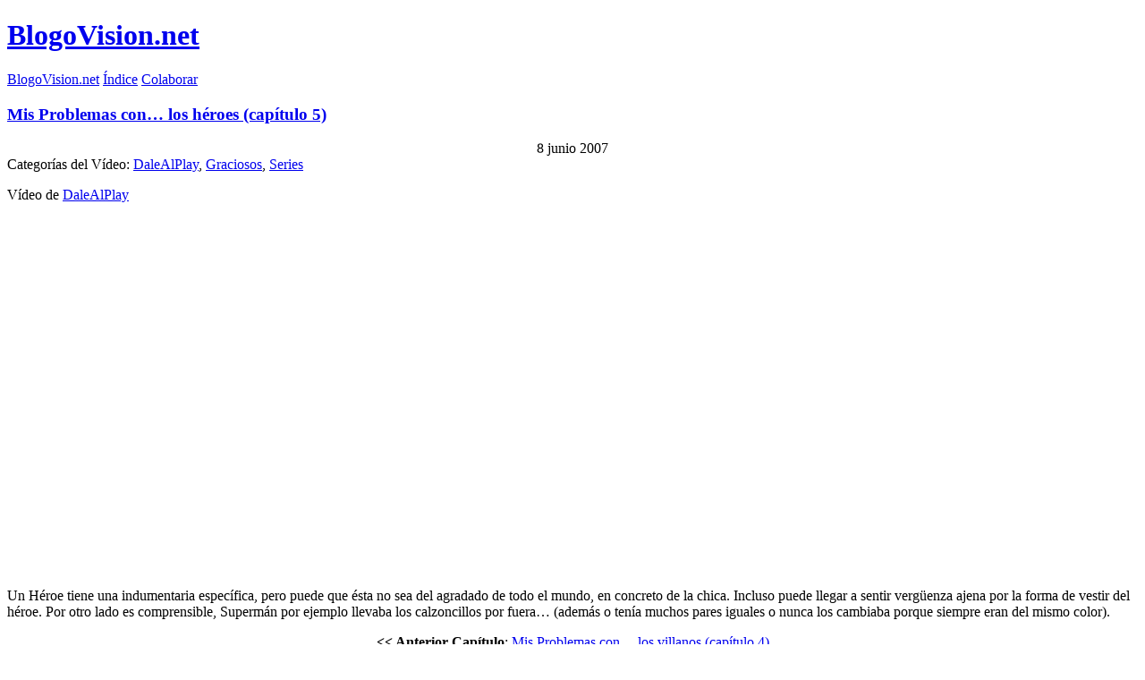

--- FILE ---
content_type: text/html; charset=UTF-8
request_url: https://www.blogovision.net/2007-06-08/mis-problemas-con-5/
body_size: 6749
content:
<!DOCTYPE html PUBLIC "-//W3C//DTD XHTML 1.0 Transitional//EN" "http://www.w3.org/TR/xhtml1/DTD/xhtml1-transitional.dtd">
<html xmlns="http://www.w3.org/1999/xhtml">
<head profile="http://gmpg.org/xfn/11">
<meta http-equiv="Content-Type" content="text/html; charset=UTF-8" />
<title>BlogoVision.net | Mis Problemas con… los héroes (capítulo 5)</title>
<meta name="generator" content="WordPress 5.3.2" />
<style type="text/css" media="screen">@import url( https://www.blogovision.net/wp-content/themes/BlogoVision-Theme/style.css );</style>
<link rel="alternate" type="application/rss+xml" title="RSS 2.0" href="https://www.blogovision.net/feed/" />
<link rel="alternate" type="text/xml" title="RSS .92" href="https://www.blogovision.net/feed/rss/" />
<link rel="alternate" type="application/atom+xml" title="Atom 0.3" href="https://www.blogovision.net/feed/atom/" />
<link rel="pingback" href="https://www.blogovision.net/xmlrpc.php" />
<link rel="shortcut icon" href="http://www.BlogoVision.net/favicon.ico" />
	<link rel='archives' title='junio 2008' href='https://www.blogovision.net/2008/06/' />
	<link rel='archives' title='mayo 2008' href='https://www.blogovision.net/2008/05/' />
	<link rel='archives' title='abril 2008' href='https://www.blogovision.net/2008/04/' />
	<link rel='archives' title='marzo 2008' href='https://www.blogovision.net/2008/03/' />
	<link rel='archives' title='febrero 2008' href='https://www.blogovision.net/2008/02/' />
	<link rel='archives' title='enero 2008' href='https://www.blogovision.net/2008/01/' />
	<link rel='archives' title='diciembre 2007' href='https://www.blogovision.net/2007/12/' />
	<link rel='archives' title='noviembre 2007' href='https://www.blogovision.net/2007/11/' />
	<link rel='archives' title='septiembre 2007' href='https://www.blogovision.net/2007/09/' />
	<link rel='archives' title='agosto 2007' href='https://www.blogovision.net/2007/08/' />
	<link rel='archives' title='julio 2007' href='https://www.blogovision.net/2007/07/' />
	<link rel='archives' title='junio 2007' href='https://www.blogovision.net/2007/06/' />
	<link rel='archives' title='mayo 2007' href='https://www.blogovision.net/2007/05/' />
	<link rel='archives' title='abril 2007' href='https://www.blogovision.net/2007/04/' />
	<link rel='archives' title='marzo 2007' href='https://www.blogovision.net/2007/03/' />
	<link rel='archives' title='febrero 2007' href='https://www.blogovision.net/2007/02/' />
	<link rel='archives' title='enero 2007' href='https://www.blogovision.net/2007/01/' />
	<link rel='archives' title='diciembre 2006' href='https://www.blogovision.net/2006/12/' />
	<link rel='archives' title='noviembre 2006' href='https://www.blogovision.net/2006/11/' />
	<link rel='archives' title='octubre 2006' href='https://www.blogovision.net/2006/10/' />
	<link rel='archives' title='septiembre 2006' href='https://www.blogovision.net/2006/09/' />
<link rel='dns-prefetch' href='//s.w.org' />
<link rel="alternate" type="application/rss+xml" title="BlogoVision.net &raquo; Comentario Mis Problemas con… los héroes (capítulo 5) del feed" href="https://www.blogovision.net/2007-06-08/mis-problemas-con-5/feed/" />
		<script type="text/javascript">
			window._wpemojiSettings = {"baseUrl":"https:\/\/s.w.org\/images\/core\/emoji\/12.0.0-1\/72x72\/","ext":".png","svgUrl":"https:\/\/s.w.org\/images\/core\/emoji\/12.0.0-1\/svg\/","svgExt":".svg","source":{"concatemoji":"https:\/\/www.blogovision.net\/wp-includes\/js\/wp-emoji-release.min.js?ver=5.3.2"}};
			!function(e,a,t){var r,n,o,i,p=a.createElement("canvas"),s=p.getContext&&p.getContext("2d");function c(e,t){var a=String.fromCharCode;s.clearRect(0,0,p.width,p.height),s.fillText(a.apply(this,e),0,0);var r=p.toDataURL();return s.clearRect(0,0,p.width,p.height),s.fillText(a.apply(this,t),0,0),r===p.toDataURL()}function l(e){if(!s||!s.fillText)return!1;switch(s.textBaseline="top",s.font="600 32px Arial",e){case"flag":return!c([127987,65039,8205,9895,65039],[127987,65039,8203,9895,65039])&&(!c([55356,56826,55356,56819],[55356,56826,8203,55356,56819])&&!c([55356,57332,56128,56423,56128,56418,56128,56421,56128,56430,56128,56423,56128,56447],[55356,57332,8203,56128,56423,8203,56128,56418,8203,56128,56421,8203,56128,56430,8203,56128,56423,8203,56128,56447]));case"emoji":return!c([55357,56424,55356,57342,8205,55358,56605,8205,55357,56424,55356,57340],[55357,56424,55356,57342,8203,55358,56605,8203,55357,56424,55356,57340])}return!1}function d(e){var t=a.createElement("script");t.src=e,t.defer=t.type="text/javascript",a.getElementsByTagName("head")[0].appendChild(t)}for(i=Array("flag","emoji"),t.supports={everything:!0,everythingExceptFlag:!0},o=0;o<i.length;o++)t.supports[i[o]]=l(i[o]),t.supports.everything=t.supports.everything&&t.supports[i[o]],"flag"!==i[o]&&(t.supports.everythingExceptFlag=t.supports.everythingExceptFlag&&t.supports[i[o]]);t.supports.everythingExceptFlag=t.supports.everythingExceptFlag&&!t.supports.flag,t.DOMReady=!1,t.readyCallback=function(){t.DOMReady=!0},t.supports.everything||(n=function(){t.readyCallback()},a.addEventListener?(a.addEventListener("DOMContentLoaded",n,!1),e.addEventListener("load",n,!1)):(e.attachEvent("onload",n),a.attachEvent("onreadystatechange",function(){"complete"===a.readyState&&t.readyCallback()})),(r=t.source||{}).concatemoji?d(r.concatemoji):r.wpemoji&&r.twemoji&&(d(r.twemoji),d(r.wpemoji)))}(window,document,window._wpemojiSettings);
		</script>
		<style type="text/css">
img.wp-smiley,
img.emoji {
	display: inline !important;
	border: none !important;
	box-shadow: none !important;
	height: 1em !important;
	width: 1em !important;
	margin: 0 .07em !important;
	vertical-align: -0.1em !important;
	background: none !important;
	padding: 0 !important;
}
</style>
	<link rel='stylesheet' id='wp-block-library-css'  href='https://www.blogovision.net/wp-includes/css/dist/block-library/style.min.css?ver=5.3.2' type='text/css' media='all' />
<link rel='https://api.w.org/' href='https://www.blogovision.net/wp-json/' />
<link rel="EditURI" type="application/rsd+xml" title="RSD" href="https://www.blogovision.net/xmlrpc.php?rsd" />
<link rel="wlwmanifest" type="application/wlwmanifest+xml" href="https://www.blogovision.net/wp-includes/wlwmanifest.xml" /> 
<link rel='prev' title='Apagado Complicado' href='https://www.blogovision.net/2007-06-08/apagado-complicado/' />
<link rel='next' title='Thes Madrix Episodio piloto' href='https://www.blogovision.net/2007-06-09/thes-madrix-piloto/' />
<meta name="generator" content="WordPress 5.3.2" />
<link rel='shortlink' href='https://www.blogovision.net/?p=385' />
<link rel="alternate" type="application/json+oembed" href="https://www.blogovision.net/wp-json/oembed/1.0/embed?url=https%3A%2F%2Fwww.blogovision.net%2F2007-06-08%2Fmis-problemas-con-5%2F" />
<link rel="alternate" type="text/xml+oembed" href="https://www.blogovision.net/wp-json/oembed/1.0/embed?url=https%3A%2F%2Fwww.blogovision.net%2F2007-06-08%2Fmis-problemas-con-5%2F&#038;format=xml" />
<script type="text/javascript" src="https://www.blogovision.net/wp-content/plugins/si-captcha-for-wordpress/captcha/si_captcha.js?ver=1585490942"></script>
<!-- begin SI CAPTCHA Anti-Spam - login/register form style -->
<style type="text/css">
.si_captcha_small { width:175px; height:45px; padding-top:10px; padding-bottom:10px; }
.si_captcha_large { width:250px; height:60px; padding-top:10px; padding-bottom:10px; }
img#si_image_com { border-style:none; margin:0; padding-right:5px; float:left; }
img#si_image_reg { border-style:none; margin:0; padding-right:5px; float:left; }
img#si_image_log { border-style:none; margin:0; padding-right:5px; float:left; }
img#si_image_side_login { border-style:none; margin:0; padding-right:5px; float:left; }
img#si_image_checkout { border-style:none; margin:0; padding-right:5px; float:left; }
img#si_image_jetpack { border-style:none; margin:0; padding-right:5px; float:left; }
img#si_image_bbpress_topic { border-style:none; margin:0; padding-right:5px; float:left; }
.si_captcha_refresh { border-style:none; margin:0; vertical-align:bottom; }
div#si_captcha_input { display:block; padding-top:15px; padding-bottom:5px; }
label#si_captcha_code_label { margin:0; }
input#si_captcha_code_input { width:65px; }
p#si_captcha_code_p { clear: left; padding-top:10px; }
.si-captcha-jetpack-error { color:#DC3232; }
</style>
<!-- end SI CAPTCHA Anti-Spam - login/register form style -->
<!--<script src="https://www.blogovision.net/wp-content/themes/BlogoVision-Theme/nicetitle.js" type="text/javascript"></script>-->
<!-- http://www.eslomas.com/index.php/archives/2005/04/11/como-abrir-enlaces-en-ventana-nueva-sin-utilizar-target-_blank/ -->
<script type="text/javascript"><!--//--><![CDATA[//><!--
function prepareTargetBlank(){
   var className = 'external';
   var as = document.getElementsByTagName('a');
   for(i=0;i<as.length;i++){
      var a = as[i];
      r=new RegExp("(^| )"+className+"($| )");
      if(r.test(a.className)){
         a.onclick = function(){
            window.open(this.href);
            return false;
         }
      }
    }
}
window.onload = prepareTargetBlank;
//--><!]]></script>

</head>
<body><div id="rap">

<h1 id="header" onclick="location.href='https://www.blogovision.net';" style="cursor: pointer;"><a href="https://www.blogovision.net">
  BlogoVision.net  </a></h1>
<!-- Create some pages in WP Admin, and put links here. (Ex: About, Photos, Contact etc) -->
<div id="navmenu">
<a title="BlogoVision.net" href="https://www.blogovision.net">BlogoVision.net</a>
<a title="&Iacute;ndice de Contenidos" href="http://www.blogovision.net/indice/">&Iacute;ndice</a>
<a title="Colaborar con BlogoVision" href="http://www.blogovision.net/colaborar/">Colaborar</a>
</div><div id="content">

			<div class="navigation">
			<div style="text-align: left;"></div>
			<div style="text-align: right;"></div>
		</div>
	
	<div class="post">
		
		<h3 class="storytitle" id="post-385">
		<a href="https://www.blogovision.net/2007-06-08/mis-problemas-con-5/" rel="bookmark" title="Mis Problemas con… los héroes (capítulo 5)">Mis Problemas con… los héroes (capítulo 5)</a>
		</h3>
		<div class="autor" style="text-align: center;">
			8 junio 2007		</div>
		<div class="autor">
			<!-- Publicado por CoyáN. -->
			Categor&iacute;as del V&iacute;deo: <a href="https://www.blogovision.net/category/dalealplay/" rel="category tag">DaleAlPlay</a>, <a href="https://www.blogovision.net/category/graciosos/" rel="category tag">Graciosos</a>, <a href="https://www.blogovision.net/category/series/" rel="category tag">Series</a>					</div>
		<div class="storycontent">
			<p>V&iacute;deo de <a href="http://www.dalealplay.com/informaciondecontenido.php?con=34048" title="Mis problemas con... los héroes Cap. 5" rel="nofollow" class="external">DaleAlPlay</a><br />
<object type="application/x-shockwave-flash" data="http://www.dalealplay.com/dalealplay.swf?file=34048/eroe2.flv&#038;autoStart=false" width="500" height="430"><param name="movie" value="http://www.dalealplay.com/dalealplay.swf?file=34048/eroe2.flv&#038;autoStart=false" /><param name="flvplayer" value="playerMode=embedded" /><param name="quality" value="high" /><param name="wmode" value="transparent" /></object><br />
Un Héroe tiene una indumentaria específica, pero puede que ésta no sea del agradado de todo el mundo, en concreto de la chica. Incluso puede llegar a sentir vergüenza ajena por la forma de vestir del héroe. Por otro lado es comprensible, Supermán por ejemplo llevaba los calzoncillos por fuera&#8230; (además o tenía muchos pares iguales o nunca los cambiaba porque siempre eran del mismo color).</p>
<p style="text-align: center;"><strong>&lt;&lt; Anterior Capítulo</strong>: <a href="http://www.blogovision.net/2007-06-01/mis-problemas-con-4/">Mis Problemas con… los villanos (capítulo 4)</a><br /><a href="http://www.blogovision.net/2007-06-15/mis-problemas-con-6/">Mis problemas con… los héroes (capítulo 6)</a> :<strong>Siguiente Capítulo >></strong></p>
<p style="text-align: center; font-size: 20px;">Toda la serie de: «<a href="http://www.BlogoVision.net/series/mis-problemas-con/"><strong>Mis Problemas con&#8230;</strong></a>«</p>
		</div>
		<div class="feedback">
						<a href="https://www.blogovision.net/2007-06-08/mis-problemas-con-5/#respond">&iquest;Comentar?</a>		</div>
			<!-- <rdf:RDF xmlns:rdf="http://www.w3.org/1999/02/22-rdf-syntax-ns#"
			xmlns:dc="http://purl.org/dc/elements/1.1/"
			xmlns:trackback="http://madskills.com/public/xml/rss/module/trackback/">
		<rdf:Description rdf:about="https://www.blogovision.net/2007-06-08/mis-problemas-con-5/"
    dc:identifier="https://www.blogovision.net/2007-06-08/mis-problemas-con-5/"
    dc:title="Mis Problemas con… los héroes (capítulo 5)"
    trackback:ping="https://www.blogovision.net/2007-06-08/mis-problemas-con-5/trackback/" />
</rdf:RDF> -->
	</div>
	<!-- Si los comentarios estan permitidos, pero no hay ninguno. -->
<h4 id="respond">
  Comentar V&iacute;deo</h4>
<form action="http://www.blogovision.net/wp-comments-post.php" method="post" id="commentform">
    <p>
    <input type="text" name="author" id="author" value="" size="22" tabindex="1" />
    <label for="author"><small>Nombre (o Nick) 
    (REQUERIDO)    </small></label>
  </p>
  <p>
    <input type="text" name="email" id="email" value="" size="22" tabindex="2" />
    <label for="email"><small>e-Mail (no ser&eacute; publicado) 
    (REQUERIDO)    </small></label>
  </p>
  <p>
    <input type="text" name="url" id="url" value="" size="22" tabindex="3" />
    <label for="url"><small>P&aacute;gina web</small></label>
  </p>
    <!--<p><small><strong>XHTML:</strong> Puedes usar estas etiquetas: &lt;a href=&quot;&quot; title=&quot;&quot;&gt; &lt;abbr title=&quot;&quot;&gt; &lt;acronym title=&quot;&quot;&gt; &lt;b&gt; &lt;blockquote cite=&quot;&quot;&gt; &lt;cite&gt; &lt;code&gt; &lt;del datetime=&quot;&quot;&gt; &lt;em&gt; &lt;i&gt; &lt;q cite=&quot;&quot;&gt; &lt;s&gt; &lt;strike&gt; &lt;strong&gt; </small></p>-->
  <p> 
    <textarea name="comment" id="comment" cols="100%" rows="6" tabindex="4"></textarea>
  </p>
  <p>
    <input name="submit" type="submit" id="submit" tabindex="5" value="Enviar Comentario" />
    <input type="hidden" name="comment_post_ID" value="385" />
  </p>
  <p style="display: none;"><input type="hidden" id="akismet_comment_nonce" name="akismet_comment_nonce" value="d7fde9ed7e" /></p><p style="display: none;"><input type="hidden" id="ak_js" name="ak_js" value="194"/></p>
<div id="captchaImgDiv">

<div class="si_captcha_small"><img id="si_image_com" src="https://www.blogovision.net/wp-content/plugins/si-captcha-for-wordpress/captcha/securimage_show.php?si_sm_captcha=1&amp;si_form_id=com&amp;prefix=zZhmMJbpxt6nRXH3" width="132" height="45" alt="CAPTCHA" title="CAPTCHA" />
    <input id="si_code_com" name="si_code_com" type="hidden"  value="zZhmMJbpxt6nRXH3" />
    <div id="si_refresh_com">
<a href="#" rel="nofollow" title="Refresh" onclick="si_captcha_refresh('si_image_com','com','/wp-content/plugins/si-captcha-for-wordpress/captcha','https://www.blogovision.net/wp-content/plugins/si-captcha-for-wordpress/captcha/securimage_show.php?si_sm_captcha=1&amp;si_form_id=com&amp;prefix='); return false;">
      <img class="si_captcha_refresh" src="https://www.blogovision.net/wp-content/plugins/si-captcha-for-wordpress/captcha/images/refresh.png" width="22" height="20" alt="Refresh" onclick="this.blur();" /></a>
  </div>
  </div>

<p id="si_captcha_code_p">
<input id="si_captcha_code" name="si_captcha_code" type="text" />
<label for="si_captcha_code" >Código CAPTCHA</label><span class="required"> *</span>
</p>
</div>
      <script type='text/javascript'>
          var sUrlInput = document.getElementById("comment");
                  var oParent = sUrlInput.parentNode;
          var sSubstitue = document.getElementById("captchaImgDiv");
                  oParent.appendChild(sSubstitue, sUrlInput);
      </script>
            <noscript>
          <style type='text/css'>#submit {display:none;}</style><br />           <input name="submit" type="submit" id="submit-alt" tabindex="6" value="Enviar comentario" />
          </noscript>
  </form>

			<div class="navigation">
			<div style="text-align: left;"></div>
			<div style="text-align: right;"></div>
		</div>

	
<!-- begin footer --></div>

 <!-- begin sidebar -->
<div id="side"> 
  <ul>
      <li id="search">
      <h2>Buscar</h2>
      <form method="get" id="searchform" action="https://www.blogovision.net">
        <div> 
          <input type="text" name="s" size="18" />
          <input id="searchsubmit" type="submit" value="Buscar V&iacute;deo" />
        </div>
      </form>
    </li>
    
    <li id="importantes">
      <h2><a href="http://www.blogovision.net/historico/" title="Archivo Historico, por mes y a&ntilde;o">Hist&oacute;rico</a></h2>
      <h2><a href="http://www.blogovision.net/indice/" title="Indice de BlogoVision.net">&Iacute;ndice</a></h2>
    </li>
    
    <li id="last-videos">
		<h2>&Uacute;ltimos 5 V&iacute;deos</h2>
			<ul>
				<li><a href='https://www.blogovision.net/2008-06-19/palomitas-movil/'>Palomitas con el móvil</a></li>
	<li><a href='https://www.blogovision.net/2008-06-02/nino-pierde-pistola/'>Niño pierde la pistola (Cámara Oculta)</a></li>
	<li><a href='https://www.blogovision.net/2008-05-31/flymusic-musica-tdt/'>FlyMusic: Música en TDT [+ de 5 vídeos]</a></li>
	<li><a href='https://www.blogovision.net/2008-05-29/boing-737-aterrizando-en-el-mediterraneo/'>Boing 737 aterrizando en el Mediterráneo</a></li>
	<li><a href='https://www.blogovision.net/2008-05-27/enjuto-no-importan-virus/'>A Enjuto no le importan los virus</a></li>
			</ul>
    </li>
    
    <li id="categories">
		<h2>Categor&iacute;as</h2>
			<ul>
			<li><a href="http://www.blogoVision.net/category/recomendados/" title="Los V&iacute;deos RECOMENDADOS por BlogoVision.net" rel="nofollow">V&iacute;deos RECOMENDADOS</a></li>
			<li><a href="http://www.blogovision.net/category/dalealplay/" title="V&iacute;deos de DaleAlPlay" rel="nofollow">DaleAlPlay</a></li>
			<li><a href="http://www.blogovision.net/category/googlevideo/" title="V&iacute;deos de GoogleVideo" rel="nofollow">GoogleV&iacute;deo</a></li>
			<li><a href="http://www.blogovision.net/category/metacafe/" title="V&iacute;deos de MetaCafe" rel="nofollow">MetaCaf&eacute;</a></li>
			<li><a href="http://www.blogovision.net/category/youtube/" title="V&iacute;deos de YouTube" rel="nofollow">YouTube</a></li>
			</ul>
    </li>
    
    <li id="paginas">
      <h2>P&aacute;ginas</h2>
      <ul>
        <li class="page_item page-item-54"><a href="https://www.blogovision.net/colaborar/">Colaborar con BlogoVision</a></li>
<li class="page_item page-item-497"><a href="https://www.blogovision.net/historico/">Histórico</a></li>
<li class="page_item page-item-275"><a href="https://www.blogovision.net/indice/">Índice</a></li>
<li class="page_item page-item-2"><a href="https://www.blogovision.net/acerca-de/">Información</a></li>
<li class="page_item page-item-120 page_item_has_children"><a href="https://www.blogovision.net/series/">Series</a></li>
<li class="page_item page-item-406 page_item_has_children"><a href="https://www.blogovision.net/tematicos/">Temáticos</a></li>
      </ul>
    </li>
    
	  <li id="linkcat-22" class="linkcat"><h2>Links</h2>
	<ul>
<li><a href="http://www.BlogoVision.eu/" title="BlogoVision.eu (Última actualización 1 January 1970 1:00)">BlogoVision.eu</a></li>
<li><a href="http://www.CoyaN.es/" title="CoyaN.es (Última actualización 1 January 1970 1:00)">CoyaN.es</a></li>
<li><a href="http://www.elRellano.com/" title="El Mejor Humor, con chistes, bromas, etc. (Última actualización 1 January 1970 1:00)">elRellano.com</a></li>
<li><a href="http://messengerliveok.com.ar/" title="Emoticones gratis para Messenger. (Última actualización 1 January 1970 1:00)">emociones gratis</a></li>
<li><a href="http://nointeresados.blogspot.com/" title="noInteresados (Última actualización 1 January 1970 1:00)">noInteresados</a></li>

	</ul>
</li>
  <li id="linkcat-23" class="linkcat"><h2>Links de CoyaN.es</h2>
	<ul>
<li><a href="http://Apuntes.CoyaN.es/" title="Apuntes de todos tipo [Apuntes.CoyaN.es] (Última actualización 1 January 1970 1:00)">Apuntes.CoyaN.es</a></li>
<li><a href="http://www.CoyaN.es/Blog/" title="Blog de CoyaN.es [CoyaN.es/Blog] (Última actualización 1 January 1970 1:00)">CoyaN&#8217;s Blog</a></li>
<li><a href="http://www.CoyaN.es/Fotos/" title="Fotos, Fotos y Más Fotos [CoyaN.es/Fotos] (Última actualización 1 January 1970 1:00)">CoyaN&#8217;s Collection</a></li>
<li><a href="http://www.CoyaN.es/" title="Página Principal de CoyaN.es (Última actualización 1 January 1970 1:00)">CoyaN.es</a></li>
<li><a href="http://Pictures.CoyaN.es/" title="Productora de vídeos [Pictures.CoyaN.es] (Última actualización 1 January 1970 1:00)">CoyaN_Pictures</a></li>

	</ul>
</li>
	<li id="linkcat-00"></li>
    
 <li id="meta">
      <h2>Feed</h2>
	  <ul>
	  <li><a href="https://www.blogovision.net/feed/"><img src="https://www.blogovision.net/wp-content/themes/BlogoVision-Theme/imagenes/rss.gif" style="border:0;" alt="Sucribirse al Feed RSS"/></a><br /><br /><br /></li>
	  
	  </ul>
    </li>
  </ul>
</div>
<!-- end sidebar --><div id="footer"> 
  <a href="http://www.BlogoVision.net/feed/" rel="nofollow">RSS</a> y <a href="http://www.BlogoVision.net/comments/feed/" rel="nofollow">Comentarios (RSS)</a>. VideoBlog basado en <a href="http://wordpress.org" rel="nofollow">WordPress</a>.
  En ning&uacute;n caso BlogoVision tiene nada que ver con los v&iacute;deos, sus autores o publicadores sino sus respectivos proveedores de v&iacute;deo:
   <a href="http://DaleAlPlay.com/">DaleAlPlay.com</a>, <a href="http://video.google.com/">GoogleVideo</a>, <a href="http://MetaCafe.com/">MetaCafe</a> y <a href="http://YouTube.com/">YouTube</a>.
<script src="http://www.google-analytics.com/urchin.js" type="text/javascript"></script>
<script type="text/javascript">_uacct = "UA-1606265-2";urchinTracker();</script>
			<!-- Piwik -->
				<script src="http://estadisticas.quoqle.es/piwik.js" type="text/javascript"></script>
				<script type="text/javascript"><!--
					piwik_action_name = document.title;
					piwik_idsite = 3;
					piwik_url = 'http://estadisticas.quoqle.es/piwik.php';
					piwik_log(piwik_action_name, piwik_idsite, piwik_url);
				//--></script>
				<object><noscript><p>Web analytics <img src="http://estadisticas.quoqle.es/piwik.php" style="border:0" alt="piwik"/></p></noscript></object>
			<!-- /Piwik -->
<!-- 34 consultas. En 0,391 segundos. --> </div>
<script type='text/javascript' src='https://www.blogovision.net/wp-includes/js/wp-embed.min.js?ver=5.3.2'></script>
<script async="async" type='text/javascript' src='https://www.blogovision.net/wp-content/plugins/akismet/_inc/form.js?ver=4.1.3'></script>
<script type='text/javascript' src='https://www.blogovision.net/wp-content/plugins/si-captcha-for-wordpress/captcha/si_captcha.js?ver=1.0'></script>
</div></body>
</html>
<!-- Dynamic page generated in 0.381 seconds. -->
<!-- Cached page generated by WP-Super-Cache on 2020-03-29 15:09:02 -->

<!-- super cache -->